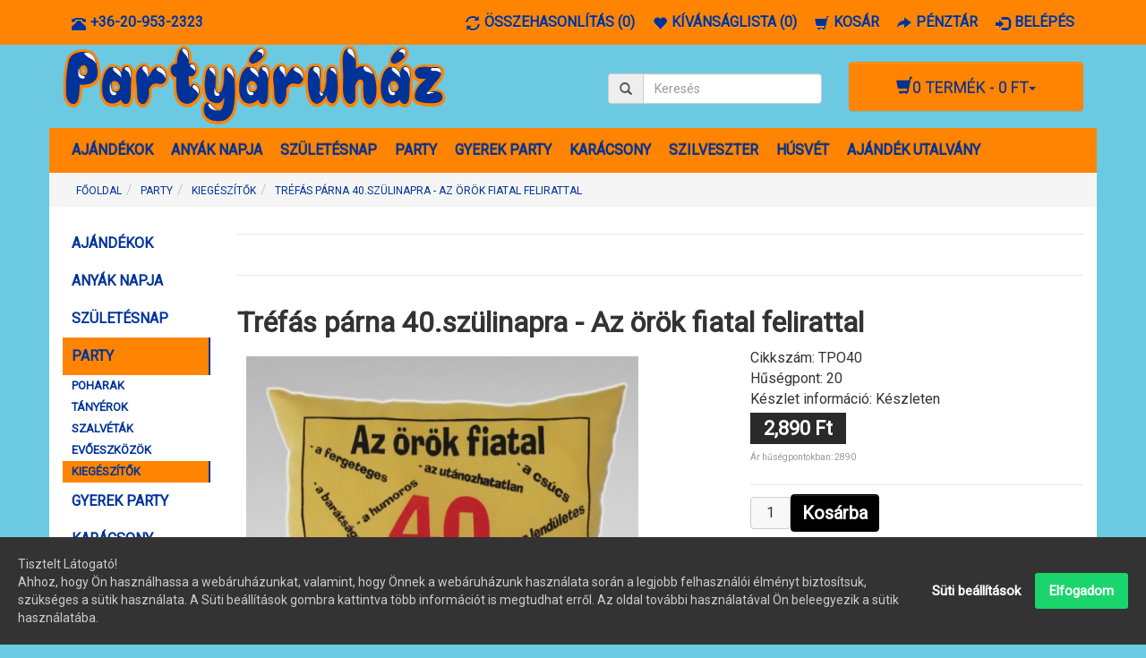

--- FILE ---
content_type: text/html; charset=utf-8
request_url: https://www.partyaruhaz.hu/party/kiegeszitok-party/Parna-orok-fiatal-40
body_size: 8400
content:
<!DOCTYPE html><html class="not-ie no-js" lang="hu" dir="ltr"><head><meta charset="UTF-8"><meta name="viewport" content="width=device-width, initial-scale=1.0"><title>Tréfás párna 40.szülinapra - Az örök fiatal felirattal</title><base href="https://www.partyaruhaz.hu/" ><link rel="schema.DC" href="http://purl.org/dc/elements.1.1/" /><link rel="schema.DCTERMS" href="http://purl.org/dc/terms/" /><meta name="DC.language" content="hu" ><meta name="DC.identifier" scheme="URL" content="https://www.partyaruhaz.hu/" /><meta name="DC.format" scheme="IMT" content="text/html" /><meta name="DC.title" content="Tréfás párna 40.szülinapra - Az örök fiatal felirattal" /><meta name="DC.type" content="webáruház" /><meta name="description" content="Szülinapi ajándék 40.születésnapra. Tréfás párna 40.szülinapra - Az örök fiatal felirattal. Kiváló vicces ajándéktárgy 40-es ismerősöd születésnapjára." /><meta name="DC.description" content="Szülinapi ajándék 40.születésnapra. Tréfás párna 40.szülinapra - Az örök fiatal felirattal. Kiváló vicces ajándéktárgy 40-es ismerősöd születésnapjára." /><meta name="keywords" content="Vicces ajándék, party ajándék, ajándék barátoknak, ajándék kollégáknak, vicces párna, párna, ajándék, szülinapi párna, születésnapi ajándék, boldog szülinapot, 40.szülinapi ajándék, ajándék 40. szülinapra, ajándék 40.születésnapra" /><meta name="DC.subject" content="Vicces ajándék, party ajándék, ajándék barátoknak, ajándék kollégáknak, vicces párna, párna, ajándék, szülinapi párna, születésnapi ajándék, boldog szülinapot, 40.szülinapi ajándék, ajándék 40. szülinapra, ajándék 40.születésnapra" /><meta name="author" content="Partyáruház"><meta name="DC.creator" content="Partyáruház" /><meta name="DC.publisher" content="Partyáruház" /><link href="https://www.partyaruhaz.hu/image/data/cart.png" rel="icon" /><link rel="shortcut icon" href="https://www.partyaruhaz.hu/image/data/cart.png"><link rel="apple-touch-icon" href="https://www.partyaruhaz.hu/image/data/cart.png"><link href="https://www.partyaruhaz.hu/Parna-orok-fiatal-40" rel="canonical" /><link rel="stylesheet" type="text/css" href="catalog/view/theme/oc-bootstrap-pro/bootstrap/css/bootstrap.css" media="screen, projection" /><link rel="stylesheet" type="text/css" href="catalog/view/theme/oc-bootstrap-pro/stylesheet/stylesheet.css" media="screen, projection" /><link rel="stylesheet" type="text/css" href="catalog/view/javascript/jquery/colorbox/colorbox.css" media="screen" /><link rel="stylesheet" href="https://fonts.googleapis.com/css?family=Roboto&display=swap" /><script type="text/javascript" src="//ajax.googleapis.com/ajax/libs/jquery/1.11.0/jquery.min.js"></script>
    <script type="text/javascript" src="catalog/view/theme/oc-bootstrap-pro/js/modernizr.js">
		if (!Modernizr.inputtypes['date']) {
			$('input[type=date]').datepicker();   
		}​
	</script>
    		<script type="text/javascript" src="catalog/view/javascript/jquery/tabs.js"></script><script type="text/javascript" src="catalog/view/javascript/jquery/colorbox/jquery.colorbox-min.js"></script><meta property="fb:app_id" content="568443633593734" ><meta name="twitter:card" content="summary" /><meta property="og:title" content="Tréfás párna 40.szülinapra - Az örök fiatal felirattal" ><meta property="og:description" content="Szülinapi ajándék 40.születésnapra. Tréfás párna 40.szülinapra - Az örök fiatal felirattal. Kiváló vicces ajándéktárgy 40-es ismerősöd születésnapjára." ><meta property="og:url" content="https://www.partyaruhaz.hu/Parna-orok-fiatal-40" ><meta property="og:site_name" content="Partyáruház" ><meta property="og:image" content="https://www.partyaruhaz.hu/image/cache/data/40-szulinap/orok-fiatal-parna-40-600x315.jpg" ><meta property="product:price:amount" content="2890.00" ><meta property="product:price:currency" content="HUF" ><meta property="og:type" content="product" ></head><body id="the1path-com"><nav class="topbar navbar navbar-default navbar-fixed-top" role="navigation"><div class="container"><ul id="telefon" class="nav navbar-nav topbar-nav"><li><a href="tel:+36209532323"><span class="glyphicon glyphicon-phone-alt pull-left"></span><span class="hidden-xs hidden-sm pull-right">+36-20-953-2323</span></a></li></ul><ul class="nav navbar-nav topbar-nav"><li><a href="https://www.partyaruhaz.hu/osszehasonlitas" id="compare-total"><span class="glyphicon glyphicon-refresh pull-left"></span><span class="hidden-xs hidden-sm pull-right">Összehasonlítás (0)</span></a></li><li><a href="https://www.partyaruhaz.hu/kivansaglistam" id="wishlist-total"><span class="glyphicon glyphicon-heart pull-left"></span><span class="hidden-xs hidden-sm pull-right">Kívánságlista (0)</span></a></li><li><a href="https://www.partyaruhaz.hu/kosar"><span class="glyphicon glyphicon-shopping-cart pull-left"></span><span class="hidden-xs hidden-sm pull-right">Kosár</span></a></li><li><a href="https://www.partyaruhaz.hu/penztar"><span class="glyphicon glyphicon-share-alt pull-left"></span><span class="hidden-xs hidden-sm pull-right">Pénztár</span></a></li><li><a href="https://www.partyaruhaz.hu/bejelentkezes"><span class="glyphicon glyphicon-log-in pull-left"></span><span class="hidden-xs hidden-sm pull-right">Belépés</span></a></li></ul></div></nav><div class="container"><header id="header" class="row clearfix"><div class="col-xs-12 col-sm-9 col-md-6 col-lg-6"><div id="logo"><a href="https://www.partyaruhaz.hu/"><img src="https://www.partyaruhaz.hu/image/data/partyaruhaz-logo-small.png" title="Partyáruház" alt="Partyáruház" /></a></div></div><div class="col-xs-12 col-sm-3 col-md-2 col-lg-3"><div id="search" class="input-group"><span class="input-group-addon button-search"><span class="glyphicon glyphicon-search"></span></span><input name="search" type="text" class="form-control" placeholder="Keresés" value=""></div></div><div class="col-md-4 col-lg-3"><div id="cart" class="btn-group pull-right"><button type="button" class="btn btn-info dropdown-toggle" data-toggle="dropdown"><h4><span class="glyphicon glyphicon-shopping-cart"></span><span id="cart-total">0 termék - 0 Ft</span><span class="caret"></span></h4></button><ul class="dropdown-menu" role="menu"><li class="empty">
            	Az Ön kosara üres!            </li></ul></div></div></header><nav class="main-navbar navbar navbar-inverse" role="navigation"><div class="navbar-header"><span class="visible-xs navbar-brand" data-toggle="collapse" data-target=".navbar-ex1-collapse">Kategóriák</span><button type="button" class="navbar-toggle" data-toggle="collapse" data-target=".navbar-ex1-collapse"><span class="sr-only">Toggle navigation</span><span class="icon-bar"></span><span class="icon-bar"></span><span class="icon-bar"></span></button></div><div class="collapse navbar-collapse navbar-ex1-collapse"><ul class="nav navbar-nav"><li class="dropdown"><a href="https://www.partyaruhaz.hu/ajandekok">AJÁNDÉKOK</a><div class="dropdown-menu"><ul class="list-unstyled"><li><a href="https://www.partyaruhaz.hu/ajandekok/ajandek-utalvanyok">AJÁNDÉK UTALVÁNYOK</a></li><li><a href="https://www.partyaruhaz.hu/ajandekok/faliora">FALIÓRA</a></li><li><a href="https://www.partyaruhaz.hu/ajandekok/fatabla">FATÁBLA</a></li><li><a href="https://www.partyaruhaz.hu/ajandekok/halosapka">HÁLÓSAPKA</a></li><li><a href="https://www.partyaruhaz.hu/ajandekok/horgasz-ajandekok">HORGÁSZ</a></li><li><a href="https://www.partyaruhaz.hu/ajandekok/koteny">KÖTÉNY</a></li><li><a href="https://www.partyaruhaz.hu/ajandekok/labtorlo">LÁBTÖRLŐ</a></li><li><a href="https://www.partyaruhaz.hu/ajandekok/leanybucsu">LEÁNYBÚCSÚ</a></li><li><a href="https://www.partyaruhaz.hu/ajandekok/legenybucsu">LEGÉNYBÚCSÚ</a></li><li><a href="https://www.partyaruhaz.hu/ajandekok/parna">PÁRNA</a></li><li><a href="https://www.partyaruhaz.hu/ajandekok/partedli">PARTEDLI</a></li><li><a href="https://www.partyaruhaz.hu/ajandekok/pohar">POHÁR</a></li></ul></div></li><li><a href="https://www.partyaruhaz.hu/anyak-napja">ANYÁK NAPJA</a></li><li class="dropdown"><a href="https://www.partyaruhaz.hu/szuletesnap-ajandekok">SZÜLETÉSNAP</a><div class="dropdown-menu"><ul class="list-unstyled"><li><a href="https://www.partyaruhaz.hu/szuletesnap-ajandekok/18-szuletesnap">18. SZÜLINAP</a></li><li><a href="https://www.partyaruhaz.hu/szuletesnap-ajandekok/20-szuletesnap">20. SZÜLINAP</a></li><li><a href="https://www.partyaruhaz.hu/szuletesnap-ajandekok/25-szulinap">25. SZÜLINAP</a></li><li><a href="https://www.partyaruhaz.hu/szuletesnap-ajandekok/30-szuletesnap">30. SZÜLINAP</a></li><li><a href="https://www.partyaruhaz.hu/szuletesnap-ajandekok/35-szulinap">35. SZÜLINAP</a></li><li><a href="https://www.partyaruhaz.hu/szuletesnap-ajandekok/40-szuletesnap">40. SZÜLINAP</a></li><li><a href="https://www.partyaruhaz.hu/szuletesnap-ajandekok/45-szulinap">45. SZÜLINAP</a></li><li><a href="https://www.partyaruhaz.hu/szuletesnap-ajandekok/50-szuletesnap">50. SZÜLINAP</a></li><li><a href="https://www.partyaruhaz.hu/szuletesnap-ajandekok/55-szulinap">55. SZÜLINAP</a></li><li><a href="https://www.partyaruhaz.hu/szuletesnap-ajandekok/60-szuletesnap">60. SZÜLINAP</a></li><li><a href="https://www.partyaruhaz.hu/szuletesnap-ajandekok/65-szulinap">65. SZÜLINAP</a></li><li><a href="https://www.partyaruhaz.hu/szuletesnap-ajandekok/70-szuletesnap">70. SZÜLINAP</a></li><li><a href="https://www.partyaruhaz.hu/szuletesnap-ajandekok/80-szulinap">80. SZÜLINAP</a></li><li><a href="https://www.partyaruhaz.hu/szuletesnap-ajandekok/szuletesnap-poharak">POHARAK</a></li><li><a href="https://www.partyaruhaz.hu/szuletesnap-ajandekok/tanyerok-szuletesnap">TÁNYÉROK</a></li><li><a href="https://www.partyaruhaz.hu/szuletesnap-ajandekok/szuletesnapi-ajandekok">AJÁNDÉKOK</a></li><li><a href="https://www.partyaruhaz.hu/szuletesnap-ajandekok/szalvetak-szuletesnap">SZALVÉTÁK</a></li><li><a href="https://www.partyaruhaz.hu/szuletesnap-ajandekok/evoeszkozok">EVŐESZKÖZÖK</a></li><li><a href="https://www.partyaruhaz.hu/szuletesnap-ajandekok/kiegeszitok-szuletesnap">KIEGÉSZÍTŐK</a></li></ul></div></li><li class="dropdown"><a href="https://www.partyaruhaz.hu/party">PARTY</a><div class="dropdown-menu"><ul class="list-unstyled"><li><a href="https://www.partyaruhaz.hu/party/poharak-party">POHARAK</a></li><li><a href="https://www.partyaruhaz.hu/party/tanyerok-party">TÁNYÉROK</a></li><li><a href="https://www.partyaruhaz.hu/party/szalvetak-party">SZALVÉTÁK</a></li><li><a href="https://www.partyaruhaz.hu/party/evoeszkozok-party">EVŐESZKÖZÖK</a></li><li><a href="https://www.partyaruhaz.hu/party/kiegeszitok-party">KIEGÉSZÍTŐK</a></li></ul></div></li><li class="dropdown"><a href="https://www.partyaruhaz.hu/gyerek-party">GYEREK PARTY</a><div class="dropdown-menu"><ul class="list-unstyled"><li><a href="https://www.partyaruhaz.hu/gyerek-party/poharak-gyerek-party">POHARAK</a></li><li><a href="https://www.partyaruhaz.hu/gyerek-party/tanyerok-gyerek-party">TÁNYÉROK</a></li><li><a href="https://www.partyaruhaz.hu/gyerek-party/szalvetak-gyerek-party">SZALVÉTÁK</a></li><li><a href="https://www.partyaruhaz.hu/gyerek-party/evoeszkozok-gyerek-party">EVŐESZKÖZÖK</a></li><li><a href="https://www.partyaruhaz.hu/gyerek-party/kiegeszitok-gyerek-party">KIEGÉSZÍTŐK</a></li><li><a href="https://www.partyaruhaz.hu/gyerek-party/csomag-gyerek-party">PARTY CSOMAG</a></li></ul></div></li><li class="dropdown"><a href="https://www.partyaruhaz.hu/karacsony">KARÁCSONY</a><div class="dropdown-menu"><ul class="list-unstyled"><li><a href="https://www.partyaruhaz.hu/karacsony/tanyerok-karacsony">TÁNYÉROK</a></li><li><a href="https://www.partyaruhaz.hu/karacsony/szalvetak-karacsony">SZALVÉTÁK</a></li><li><a href="https://www.partyaruhaz.hu/karacsony/evoeszkozok-karacsony">EVŐESZKÖZÖK</a></li><li><a href="https://www.partyaruhaz.hu/karacsony/ajandekok-karacsony">AJÁNDÉKOK</a></li><li><a href="https://www.partyaruhaz.hu/karacsony/kiegeszitok-karacsony">KIEGÉSZÍTŐK</a></li><li><a href="https://www.partyaruhaz.hu/karacsony/karacsonyi-csomagok">KARÁCSONYI SZETT</a></li></ul></div></li><li class="dropdown"><a href="https://www.partyaruhaz.hu/szilveszter">SZILVESZTER</a><div class="dropdown-menu"><ul class="list-unstyled"><li><a href="https://www.partyaruhaz.hu/szilveszter/tanyerok-szilveszter">TÁNYÉROK</a></li><li><a href="https://www.partyaruhaz.hu/szilveszter/szalvetak-szilveszter">SZALVÉTÁK</a></li><li><a href="https://www.partyaruhaz.hu/szilveszter/evoeszkozok-szilveszter">EVŐESZKÖZÖK</a></li><li><a href="https://www.partyaruhaz.hu/szilveszter/kiegeszitok-szilveszter">KIEGÉSZÍTŐK</a></li><li><a href="https://www.partyaruhaz.hu/szilveszter/szilveszteri-szett">SZILVESZTERI SZETT</a></li></ul></div></li><li class="dropdown"><a href="https://www.partyaruhaz.hu/husveti-dekoracio">HÚSVÉT</a><div class="dropdown-menu"><ul class="list-unstyled"><li><a href="https://www.partyaruhaz.hu/husveti-dekoracio/husveti-szalvetak">SZALVÉTÁK</a></li><li><a href="https://www.partyaruhaz.hu/husveti-dekoracio/husveti-tanyerok">TÁNYÉROK</a></li></ul></div></li><li><a href="https://www.partyaruhaz.hu/ajandek-utalvany">AJÁNDÉK UTALVÁNY</a></li></ul></div></nav><div id="notification"></div><div class="row"><div class="col-md-12"><ol class="breadcrumb hidden-xs" itemscope itemtype="http://schema.org/BreadcrumbList"><li><a href="https://www.partyaruhaz.hu/">Főoldal</a></li><li itemprop="itemListElement" itemscope itemtype="http://schema.org/ListItem"><a href="https://www.partyaruhaz.hu/party" itemprop="item"><span itemprop="name">PARTY</span></a><meta itemprop="position" content="1" /></li><li itemprop="itemListElement" itemscope itemtype="http://schema.org/ListItem"><a href="https://www.partyaruhaz.hu/party/kiegeszitok-party" itemprop="item"><span itemprop="name">KIEGÉSZÍTŐK</span></a><meta itemprop="position" content="2" /></li><li itemprop="itemListElement" itemscope itemtype="http://schema.org/ListItem"><a href="https://www.partyaruhaz.hu/party/kiegeszitok-party/Parna-orok-fiatal-40" itemprop="item"><span itemprop="name">Tréfás párna 40.szülinapra - Az örök fiatal felirattal</span></a><meta itemprop="position" content="3" /></li></ol></div><aside id="column-left" class="col-md-2"><div class="row"><div class="col-md-12 box visible-md visible-lg cat-menu"><ul class="nav"><li><a href="https://www.partyaruhaz.hu/ajandekok">AJÁNDÉKOK</a><ul class="nav"><li><a href="https://www.partyaruhaz.hu/ajandekok/ajandek-utalvanyok">AJÁNDÉK UTALVÁNYOK</a></li><li><a href="https://www.partyaruhaz.hu/ajandekok/faliora">FALIÓRA</a></li><li><a href="https://www.partyaruhaz.hu/ajandekok/fatabla">FATÁBLA</a></li><li><a href="https://www.partyaruhaz.hu/ajandekok/halosapka">HÁLÓSAPKA</a></li><li><a href="https://www.partyaruhaz.hu/ajandekok/horgasz-ajandekok">HORGÁSZ</a></li><li><a href="https://www.partyaruhaz.hu/ajandekok/koteny">KÖTÉNY</a></li><li><a href="https://www.partyaruhaz.hu/ajandekok/labtorlo">LÁBTÖRLŐ</a></li><li><a href="https://www.partyaruhaz.hu/ajandekok/leanybucsu">LEÁNYBÚCSÚ</a></li><li><a href="https://www.partyaruhaz.hu/ajandekok/legenybucsu">LEGÉNYBÚCSÚ</a></li><li><a href="https://www.partyaruhaz.hu/ajandekok/parna">PÁRNA</a></li><li><a href="https://www.partyaruhaz.hu/ajandekok/partedli">PARTEDLI</a></li><li><a href="https://www.partyaruhaz.hu/ajandekok/pohar">POHÁR</a></li></ul></li><li><a href="https://www.partyaruhaz.hu/anyak-napja">ANYÁK NAPJA</a></li><li><a href="https://www.partyaruhaz.hu/szuletesnap-ajandekok">SZÜLETÉSNAP</a><ul class="nav"><li><a href="https://www.partyaruhaz.hu/szuletesnap-ajandekok/18-szuletesnap">18. SZÜLINAP</a></li><li><a href="https://www.partyaruhaz.hu/szuletesnap-ajandekok/20-szuletesnap">20. SZÜLINAP</a></li><li><a href="https://www.partyaruhaz.hu/szuletesnap-ajandekok/25-szulinap">25. SZÜLINAP</a></li><li><a href="https://www.partyaruhaz.hu/szuletesnap-ajandekok/30-szuletesnap">30. SZÜLINAP</a></li><li><a href="https://www.partyaruhaz.hu/szuletesnap-ajandekok/35-szulinap">35. SZÜLINAP</a></li><li><a href="https://www.partyaruhaz.hu/szuletesnap-ajandekok/40-szuletesnap">40. SZÜLINAP</a></li><li><a href="https://www.partyaruhaz.hu/szuletesnap-ajandekok/45-szulinap">45. SZÜLINAP</a></li><li><a href="https://www.partyaruhaz.hu/szuletesnap-ajandekok/50-szuletesnap">50. SZÜLINAP</a></li><li><a href="https://www.partyaruhaz.hu/szuletesnap-ajandekok/55-szulinap">55. SZÜLINAP</a></li><li><a href="https://www.partyaruhaz.hu/szuletesnap-ajandekok/60-szuletesnap">60. SZÜLINAP</a></li><li><a href="https://www.partyaruhaz.hu/szuletesnap-ajandekok/65-szulinap">65. SZÜLINAP</a></li><li><a href="https://www.partyaruhaz.hu/szuletesnap-ajandekok/70-szuletesnap">70. SZÜLINAP</a></li><li><a href="https://www.partyaruhaz.hu/szuletesnap-ajandekok/80-szulinap">80. SZÜLINAP</a></li><li><a href="https://www.partyaruhaz.hu/szuletesnap-ajandekok/szuletesnap-poharak">POHARAK</a></li><li><a href="https://www.partyaruhaz.hu/szuletesnap-ajandekok/tanyerok-szuletesnap">TÁNYÉROK</a></li><li><a href="https://www.partyaruhaz.hu/szuletesnap-ajandekok/szuletesnapi-ajandekok">AJÁNDÉKOK</a></li><li><a href="https://www.partyaruhaz.hu/szuletesnap-ajandekok/szalvetak-szuletesnap">SZALVÉTÁK</a></li><li><a href="https://www.partyaruhaz.hu/szuletesnap-ajandekok/evoeszkozok">EVŐESZKÖZÖK</a></li><li><a href="https://www.partyaruhaz.hu/szuletesnap-ajandekok/kiegeszitok-szuletesnap">KIEGÉSZÍTŐK</a></li></ul></li><li class="active"><a href="https://www.partyaruhaz.hu/party">PARTY</a><ul class="nav"><li><a href="https://www.partyaruhaz.hu/party/poharak-party">POHARAK</a></li><li><a href="https://www.partyaruhaz.hu/party/tanyerok-party">TÁNYÉROK</a></li><li><a href="https://www.partyaruhaz.hu/party/szalvetak-party">SZALVÉTÁK</a></li><li><a href="https://www.partyaruhaz.hu/party/evoeszkozok-party">EVŐESZKÖZÖK</a></li><li class="active"><a href="https://www.partyaruhaz.hu/party/kiegeszitok-party">KIEGÉSZÍTŐK</a></li></ul></li><li><a href="https://www.partyaruhaz.hu/gyerek-party">GYEREK PARTY</a><ul class="nav"><li><a href="https://www.partyaruhaz.hu/gyerek-party/poharak-gyerek-party">POHARAK</a></li><li><a href="https://www.partyaruhaz.hu/gyerek-party/tanyerok-gyerek-party">TÁNYÉROK</a></li><li><a href="https://www.partyaruhaz.hu/gyerek-party/szalvetak-gyerek-party">SZALVÉTÁK</a></li><li><a href="https://www.partyaruhaz.hu/gyerek-party/evoeszkozok-gyerek-party">EVŐESZKÖZÖK</a></li><li><a href="https://www.partyaruhaz.hu/gyerek-party/kiegeszitok-gyerek-party">KIEGÉSZÍTŐK</a></li><li><a href="https://www.partyaruhaz.hu/gyerek-party/csomag-gyerek-party">PARTY CSOMAG</a></li></ul></li><li><a href="https://www.partyaruhaz.hu/karacsony">KARÁCSONY</a><ul class="nav"><li><a href="https://www.partyaruhaz.hu/karacsony/tanyerok-karacsony">TÁNYÉROK</a></li><li><a href="https://www.partyaruhaz.hu/karacsony/szalvetak-karacsony">SZALVÉTÁK</a></li><li><a href="https://www.partyaruhaz.hu/karacsony/evoeszkozok-karacsony">EVŐESZKÖZÖK</a></li><li><a href="https://www.partyaruhaz.hu/karacsony/ajandekok-karacsony">AJÁNDÉKOK</a></li><li><a href="https://www.partyaruhaz.hu/karacsony/kiegeszitok-karacsony">KIEGÉSZÍTŐK</a></li><li><a href="https://www.partyaruhaz.hu/karacsony/karacsonyi-csomagok">KARÁCSONYI SZETT</a></li></ul></li><li><a href="https://www.partyaruhaz.hu/szilveszter">SZILVESZTER</a><ul class="nav"><li><a href="https://www.partyaruhaz.hu/szilveszter/tanyerok-szilveszter">TÁNYÉROK</a></li><li><a href="https://www.partyaruhaz.hu/szilveszter/szalvetak-szilveszter">SZALVÉTÁK</a></li><li><a href="https://www.partyaruhaz.hu/szilveszter/evoeszkozok-szilveszter">EVŐESZKÖZÖK</a></li><li><a href="https://www.partyaruhaz.hu/szilveszter/kiegeszitok-szilveszter">KIEGÉSZÍTŐK</a></li><li><a href="https://www.partyaruhaz.hu/szilveszter/szilveszteri-szett">SZILVESZTERI SZETT</a></li></ul></li><li><a href="https://www.partyaruhaz.hu/husveti-dekoracio">HÚSVÉT</a><ul class="nav"><li><a href="https://www.partyaruhaz.hu/husveti-dekoracio/husveti-szalvetak">SZALVÉTÁK</a></li><li><a href="https://www.partyaruhaz.hu/husveti-dekoracio/husveti-tanyerok">TÁNYÉROK</a></li></ul></li><li><a href="https://www.partyaruhaz.hu/ajandek-utalvany">AJÁNDÉK UTALVÁNY</a></li></ul></div></div></aside><div id="content" class="col-md-8" itemscope itemtype="http://schema.org/Product"><div class="row"><div class="informaciovasarloknak"><div class="informacioszoveg"></div></div></div><div class="row"><div class="informaciovasarloknak"><div class="informacioszoveg"></div></div></div><h1 itemprop="name">Tréfás párna 40.szülinapra - Az örök fiatal felirattal</h1><div class="row product-info"><div class="col-xs-12 col-sm-6 col-md-6"><div class="image"><a href="https://www.partyaruhaz.hu/image/cache/data/40-szulinap/orok-fiatal-parna-40-600x600.jpg" title="Tréfás párna 40.szülinapra - Az örök fiatal felirattal" class="colorbox"><img itemprop="image" 
				src="https://www.partyaruhaz.hu/image/cache/data/40-szulinap/orok-fiatal-parna-40-500x500.jpg" loading="lazy"
			 alt="Tréfás párna 40.szülinapra - Az örök fiatal felirattal" id="image" /></a></div></div><div class="col-xs-12 col-sm-6 col-md-6 termekadatok"><div class="description"><ul class="list-unstyled"><li style="display: none;">Kategóriák :  
									<a href="https://www.partyaruhaz.hu/party/kiegeszitok-party"><span itemprop="category">KIEGÉSZÍTŐK</span></a>
					,&nbsp;														<a href="https://www.partyaruhaz.hu/szuletesnap-ajandekok/kiegeszitok-szuletesnap"><span itemprop="category">KIEGÉSZÍTŐK</span></a>
					,&nbsp;														<a href="https://www.partyaruhaz.hu/Kiegeszitok_o"><span itemprop="category">KIEGÉSZÍTŐK</span></a>
					,&nbsp;														<a href="https://www.partyaruhaz.hu/szuletesnap-ajandekok/szuletesnapi-ajandekok"><span itemprop="category">AJÁNDÉKOK</span></a>
					,&nbsp;														<a href="https://www.partyaruhaz.hu/szuletesnap-ajandekok/40-szuletesnap"><span itemprop="category">40. SZÜLINAP</span></a>
					,&nbsp;														<a href="https://www.partyaruhaz.hu/ajandekok/parna"><span itemprop="category">PÁRNA</span></a></li><li>Cikkszám: <span itemprop="mpn">TPO40</span></li><li style="display: none;">SKU kód: <span itemprop="sku">100293</span></li><li>Hűségpont: 20</li><li>Készlet információ: Készleten</li></ul><span style="display: none;" itemprop="brand" itemscope itemtype="http://schema.org/Brand"><span itemprop="name">Ismeretlen</span></a></span><div class="price" itemprop="offers" itemscope itemtype="http://schema.org/Offer"><span style="display: none;" itemprop="url">https://www.partyaruhaz.hu/party/kiegeszitok-party/Parna-orok-fiatal-40</span><span style="display: none;" itemprop="priceCurrency" content="HUF">Ft</span><span class="price-new">2,890 Ft</span><span style="display: none;" itemprop="price">2890</span><link itemprop="availability" href="http://schema.org/InStock" /><br /><span style="display: none;" itemprop="priceValidUntil">2026-02-17</span><span class="reward"><small>Ár hűségpontokban: 2890</small></span><br /></div></div><div class="cart"><div><input class="input-quantity" type="text" name="quantity" size="2" value="1" /><input type="hidden" name="product_id" size="2" value="552" /><a id="button-cart" class="btn btn-info">Kosárba</a><!--<div class="btn-group"><a class="btn btn-default tooltip-item" data-toggle="tooltip" title="Kívánságlistára" onclick="addToWishList('552');"><span class="glyphicon glyphicon-heart"></span></a><a class="btn btn-default tooltip-item" data-toggle="tooltip" title="Összehasonlítás" onclick="addToCompare('552');"><span class="glyphicon glyphicon-refresh"></span></a></div>--></div></div><div></div><div class="review"><div><img src="catalog/view/theme/oc-bootstrap-pro/image/stars-0.png" alt="0 vélemény" /><a class="review-link" onclick="$('a[href=\'#tab-review\']').trigger('click');">0 vélemény</a></div><div class="share"><div class="addthis_toolbox addthis_default_style addthis_32x32_style"><a class="addthis_button_facebook"></a><a class="addthis_button_messenger"></a><a class="addthis_button_twitter"></a><a class="addthis_button_viber"></a><a class="addthis_button_whatsapp"></a><a class="addthis_button_pinterest_share"></a></div><script type="text/javascript" src="catalog/view/javascript/loadJS.js"></script>
                            <script type="text/javascript">var addthis_config = {"data_track_addressbar":false};</script>
							
							<script type="text/javascript">
								document.addEventListener('gdprCookiesEnabled', function (e) {
									if(e.detail.performance) {
										console.log('performance cookies are enabled');
										//AddThis
										loadJS('//s7.addthis.com/js/300/addthis_widget.js');
									}
								});
							</script>
							
                             
                        </div></div></div></div><ul id="tabs" class="nav nav-tabs"><li class="active"><a data-toggle="tab" href="#tab-description">Leírás</a></li><li><a data-toggle="tab" href="#tab-review">Vélemények (0)</a></li></ul><div class="tab-content"><div id="tab-description" class="tab-pane active" itemprop="description"><div class="tab-page" style="display:block">Tréfás párna 40.szülinapra - Az örök fiatal felirattal. Kiváló vicces ajándéktárgy 40-es ismerősöd szülinapjára.</div><div class="tab-page" style="display:block">&nbsp;</div><ul><li>Szín: sárga</li><li>Mérete: 29 x 26cm</li><li>Töltelék: habszivacs, vatelin</li></ul><p>&nbsp;</p><ul><li class="tab-page" style="display: block;">&nbsp;</li></ul><p class="tab-page" style="display:block">&nbsp;</p><p>&nbsp;</p></div><div id="tab-review" class="tab-pane"><div id="review" class="clearfix"></div><h2 id="review-title">Írjon vélemény</h2><form role="form"><div class="form-group"><label for="name">Az Ön neve:</label><input class="form-control" type="text" name="name" value="" /></div><div class="form-group"><label for="text"><strong>Az Ön véleménye:</strong></label><textarea class="form-control" name="text" rows="8"></textarea><span class="help-block"><span style="color: #FF0000;">Megjegyzés:</span> HTML kódok nem engedélyezettek!</span></div><div class="form-group"><label for="rating"><strong>Értékelés:</strong></label><span>Rossz</span>
                            &nbsp;
                            <input type="radio" name="rating" value="1" />
                            &nbsp;
                            <input type="radio" name="rating" value="2" />
                            &nbsp;
                            <input type="radio" name="rating" value="3" />
                            &nbsp;
                            <input type="radio" name="rating" value="4" />
                            &nbsp;
                            <input type="radio" name="rating" value="5" />
                            &nbsp;
                            <span>Jó</span></div><div class="form-group"><label for="captcha">Írja be az ellenőrző kódot:</label><div class="row"><div class="col-xs-2"><input class="form-control" type="text" name="captcha" value="" /></div></div><br /><img src="index.php?route=product/product/captcha" alt="" id="captcha" /></div></form><div class="pull-right"><a id="button-review" class="btn btn-info">Tovább</a></div></div></div><div class="row"><div class="product-grid clearfix"><h3 class="col-md-12">Kapcsolódó termékek</h3><article class="col-xs-12 col-sm-6 col-md-3"><div class="product-inner"><div class="image"><a href="https://www.partyaruhaz.hu/boldog-szulinapot-banner"><img 
				src="https://www.partyaruhaz.hu/image/cache/data/Kiegeszitok/boldog-szulinapot-banner-500x500.jpg" loading="lazy"
			 title="Kattintson ide, hogy többet tudjon meg Boldog Szülinapot banner termékünkről!" alt="Boldog Szülinapot banner" /></a></div><div class="name"><a href="https://www.partyaruhaz.hu/boldog-szulinapot-banner">Boldog Szülinapot banner</a></div><div class="price">
                                                                            2,690 Ft                                                                    </div><div class="rating"></div><div class="clearfix"><a class="btn btn-default tooltip-item" title="Kosárba" data-toggle="tooltip" onclick="addToCart('427');"><span class="glyphicon glyphicon-shopping-cart"></span></a><a class="btn btn-default tooltip-item" title="Kívánságlistára" data-toggle="tooltip" onclick="addToWishList('427');"><span class="glyphicon glyphicon-heart"></span></a><a class="btn btn-default tooltip-item" title="Összehasonlítás" data-toggle="tooltip" onclick="addToCompare('427');"><span class="glyphicon glyphicon-refresh"></span></a></div></div></article><article class="col-xs-12 col-sm-6 col-md-3"><div class="product-inner"><div class="image"><a href="https://www.partyaruhaz.hu/Partedli-40-es"><img 
				src="https://www.partyaruhaz.hu/image/cache/data/40-szulinap/partedli-40-es-500x500.jpg" loading="lazy"
			 title="Kattintson ide, hogy többet tudjon meg Tréfás partedli - Így néz ki egy legendás 40-es felirattal termékünkről!" alt="Tréfás partedli - Így néz ki egy legendás 40-es felirattal" /></a></div><div class="name"><a href="https://www.partyaruhaz.hu/Partedli-40-es">Tréfás partedli - Így néz ki egy legendás 40-es felirattal</a></div><div class="price">
                                                                            1,890 Ft                                                                    </div><div class="rating"></div><div class="clearfix"><a class="btn btn-default tooltip-item" title="Kosárba" data-toggle="tooltip" onclick="addToCart('499');"><span class="glyphicon glyphicon-shopping-cart"></span></a><a class="btn btn-default tooltip-item" title="Kívánságlistára" data-toggle="tooltip" onclick="addToWishList('499');"><span class="glyphicon glyphicon-heart"></span></a><a class="btn btn-default tooltip-item" title="Összehasonlítás" data-toggle="tooltip" onclick="addToCompare('499');"><span class="glyphicon glyphicon-refresh"></span></a></div></div></article><article class="col-xs-12 col-sm-6 col-md-3"><div class="product-inner"><div class="image"><a href="https://www.partyaruhaz.hu/Soros-korso-csengovel-40"><img 
				src="https://www.partyaruhaz.hu/image/cache/data/40-szulinap/soroskorso-csengovel-40-500x500.jpg" loading="lazy"
			 title="Kattintson ide, hogy többet tudjon meg Söröskorsó csengővel 40.szülinapra termékünkről!" alt="Söröskorsó csengővel 40.szülinapra" /></a></div><div class="name"><a href="https://www.partyaruhaz.hu/Soros-korso-csengovel-40">Söröskorsó csengővel 40.szülinapra</a></div><div class="price">
                                                                            4,590 Ft                                                                    </div><div class="rating"></div><div class="clearfix"><a class="btn btn-default tooltip-item" title="Kosárba" data-toggle="tooltip" onclick="addToCart('504');"><span class="glyphicon glyphicon-shopping-cart"></span></a><a class="btn btn-default tooltip-item" title="Kívánságlistára" data-toggle="tooltip" onclick="addToWishList('504');"><span class="glyphicon glyphicon-heart"></span></a><a class="btn btn-default tooltip-item" title="Összehasonlítás" data-toggle="tooltip" onclick="addToCompare('504');"><span class="glyphicon glyphicon-refresh"></span></a></div></div></article><article class="col-xs-12 col-sm-6 col-md-3"><div class="product-inner"><div class="image"><a href="https://www.partyaruhaz.hu/Uvegpolo-40"><img 
				src="https://www.partyaruhaz.hu/image/cache/data/40-szulinap/uvegpolo-40-500x500.jpg" loading="lazy"
			 title="Kattintson ide, hogy többet tudjon meg Üvegpóló 40.szülinapra -  Az év szenzációja, hogy megint öregebb lettél egy évvel felirattal termékünkről!" alt="Üvegpóló 40.szülinapra -  Az év szenzációja, hogy megint öregebb lettél egy évvel felirattal" /></a></div><div class="name"><a href="https://www.partyaruhaz.hu/Uvegpolo-40">Üvegpóló 40.szülinapra -  Az év szenzációja, hogy megint öregebb lettél egy évvel felirattal</a></div><div class="price">
                                                                            1,990 Ft                                                                    </div><div class="rating"></div><div class="clearfix"><a class="btn btn-default tooltip-item" title="Kosárba" data-toggle="tooltip" onclick="addToCart('525');"><span class="glyphicon glyphicon-shopping-cart"></span></a><a class="btn btn-default tooltip-item" title="Kívánságlistára" data-toggle="tooltip" onclick="addToWishList('525');"><span class="glyphicon glyphicon-heart"></span></a><a class="btn btn-default tooltip-item" title="Összehasonlítás" data-toggle="tooltip" onclick="addToCompare('525');"><span class="glyphicon glyphicon-refresh"></span></a></div></div></article><article class="col-xs-12 col-sm-6 col-md-3"><div class="product-inner"><div class="image"><a href="https://www.partyaruhaz.hu/Uvegpolo-jol-nezel-ki-40"><img 
				src="https://www.partyaruhaz.hu/image/cache/data/40-szulinap/uvegpolo-jol-nezel-ki-40-500x500.jpg" loading="lazy"
			 title="Kattintson ide, hogy többet tudjon meg Üvegpóló 40.szülinapra -  Betöltötted a 40.évet és még mindig jól nézel ki!! felirattal termékünkről!" alt="Üvegpóló 40.szülinapra -  Betöltötted a 40.évet és még mindig jól nézel ki!! felirattal" /></a></div><div class="name"><a href="https://www.partyaruhaz.hu/Uvegpolo-jol-nezel-ki-40">Üvegpóló 40.szülinapra -  Betöltötted a 40.évet és még mindig jól nézel ki!! felirattal</a></div><div class="price">
                                                                            1,990 Ft                                                                    </div><div class="rating"></div><div class="clearfix"><a class="btn btn-default tooltip-item disablecarticon" title="Jelenleg ez a termék nem helyezhető a kosárba!" data-toggle="tooltip"><span class="glyphicon glyphicon-ban-circle"></span></a><a class="btn btn-default tooltip-item" title="Kívánságlistára" data-toggle="tooltip" onclick="addToWishList('531');"><span class="glyphicon glyphicon-heart"></span></a><a class="btn btn-default tooltip-item" title="Összehasonlítás" data-toggle="tooltip" onclick="addToCompare('531');"><span class="glyphicon glyphicon-refresh"></span></a></div></div></article><article class="col-xs-12 col-sm-6 col-md-3"><div class="product-inner"><div class="image"><a href="https://www.partyaruhaz.hu/Uvegpolo-40-ev-kellett"><img 
				src="https://www.partyaruhaz.hu/image/cache/data/40-szulinap/uvegpolo-40-ev-kellett-500x500.jpg" loading="lazy"
			 title="Kattintson ide, hogy többet tudjon meg Üvegpóló 40.szülinapra - 40 év kellett ahhoz, hogy ilyen jól nézzek ki felirattal termékünkről!" alt="Üvegpóló 40.szülinapra - 40 év kellett ahhoz, hogy ilyen jól nézzek ki felirattal" /></a></div><div class="name"><a href="https://www.partyaruhaz.hu/Uvegpolo-40-ev-kellett">Üvegpóló 40.szülinapra - 40 év kellett ahhoz, hogy ilyen jól nézzek ki felirattal</a></div><div class="price">
                                                                            1,990 Ft                                                                    </div><div class="rating"></div><div class="clearfix"><a class="btn btn-default tooltip-item disablecarticon" title="Jelenleg ez a termék nem helyezhető a kosárba!" data-toggle="tooltip"><span class="glyphicon glyphicon-ban-circle"></span></a><a class="btn btn-default tooltip-item" title="Kívánságlistára" data-toggle="tooltip" onclick="addToWishList('537');"><span class="glyphicon glyphicon-heart"></span></a><a class="btn btn-default tooltip-item" title="Összehasonlítás" data-toggle="tooltip" onclick="addToCompare('537');"><span class="glyphicon glyphicon-refresh"></span></a></div></div></article><article class="col-xs-12 col-sm-6 col-md-3"><div class="product-inner"><div class="image"><a href="https://www.partyaruhaz.hu/Uvegpolo-40-orok-fiatal"><img 
				src="https://www.partyaruhaz.hu/image/cache/data/40-szulinap/uvegpolo-40-orok-fiatal-500x500.jpg" loading="lazy"
			 title="Kattintson ide, hogy többet tudjon meg Üvegpóló 40.szülinapra -  Az örök fiatal felirattal termékünkről!" alt="Üvegpóló 40.szülinapra -  Az örök fiatal felirattal" /></a></div><div class="name"><a href="https://www.partyaruhaz.hu/Uvegpolo-40-orok-fiatal">Üvegpóló 40.szülinapra -  Az örök fiatal felirattal</a></div><div class="price">
                                                                            1,990 Ft                                                                    </div><div class="rating"></div><div class="clearfix"><a class="btn btn-default tooltip-item disablecarticon" title="Jelenleg ez a termék nem helyezhető a kosárba!" data-toggle="tooltip"><span class="glyphicon glyphicon-ban-circle"></span></a><a class="btn btn-default tooltip-item" title="Kívánságlistára" data-toggle="tooltip" onclick="addToWishList('541');"><span class="glyphicon glyphicon-heart"></span></a><a class="btn btn-default tooltip-item" title="Összehasonlítás" data-toggle="tooltip" onclick="addToCompare('541');"><span class="glyphicon glyphicon-refresh"></span></a></div></div></article><article class="col-xs-12 col-sm-6 col-md-3"><div class="product-inner"><div class="image"><a href="https://www.partyaruhaz.hu/Uvegpolo-40-gratulalok"><img 
				src="https://www.partyaruhaz.hu/image/cache/data/40-szulinap/uvegpolo-40-gratulalok-500x500.jpg" loading="lazy"
			 title="Kattintson ide, hogy többet tudjon meg Üvegpóló 40.szülinapra - Gratulálok, hogy önerődből lettél 40 éves felirattal termékünkről!" alt="Üvegpóló 40.szülinapra - Gratulálok, hogy önerődből lettél 40 éves felirattal" /></a></div><div class="name"><a href="https://www.partyaruhaz.hu/Uvegpolo-40-gratulalok">Üvegpóló 40.szülinapra - Gratulálok, hogy önerődből lettél 40 éves felirattal</a></div><div class="price">
                                                                            1,990 Ft                                                                    </div><div class="rating"></div><div class="clearfix"><a class="btn btn-default tooltip-item disablecarticon" title="Jelenleg ez a termék nem helyezhető a kosárba!" data-toggle="tooltip"><span class="glyphicon glyphicon-ban-circle"></span></a><a class="btn btn-default tooltip-item" title="Kívánságlistára" data-toggle="tooltip" onclick="addToWishList('546');"><span class="glyphicon glyphicon-heart"></span></a><a class="btn btn-default tooltip-item" title="Összehasonlítás" data-toggle="tooltip" onclick="addToCompare('546');"><span class="glyphicon glyphicon-refresh"></span></a></div></div></article><article class="col-xs-12 col-sm-6 col-md-3"><div class="product-inner"><div class="image"><a href="https://www.partyaruhaz.hu/boldog-szulinapot-faliora-40"><img 
				src="https://www.partyaruhaz.hu/image/cache/data/40-szulinap/boldog-szulinapot-faliora-40-500x500.png" loading="lazy"
			 title="Kattintson ide, hogy többet tudjon meg Boldog szülinapot falióra 40. szülinapra termékünkről!" alt="Boldog szülinapot falióra 40. szülinapra" /></a></div><div class="name"><a href="https://www.partyaruhaz.hu/boldog-szulinapot-faliora-40">Boldog szülinapot falióra 40. szülinapra</a></div><div class="price">
                                                                            4,590 Ft                                                                    </div><div class="rating"></div><div class="clearfix"><a class="btn btn-default tooltip-item" title="Kosárba" data-toggle="tooltip" onclick="addToCart('607');"><span class="glyphicon glyphicon-shopping-cart"></span></a><a class="btn btn-default tooltip-item" title="Kívánságlistára" data-toggle="tooltip" onclick="addToWishList('607');"><span class="glyphicon glyphicon-heart"></span></a><a class="btn btn-default tooltip-item" title="Összehasonlítás" data-toggle="tooltip" onclick="addToCompare('607');"><span class="glyphicon glyphicon-refresh"></span></a></div></div></article><article class="col-xs-12 col-sm-6 col-md-3"><div class="product-inner"><div class="image"><a href="https://www.partyaruhaz.hu/szines-labtorlo-oldtimer-40"><img 
				src="https://www.partyaruhaz.hu/image/cache/data/40-szulinap/szines-labtorlo-oldtimer-40-500x500.jpg" loading="lazy"
			 title="Kattintson ide, hogy többet tudjon meg Színes Oldtimer lábtörlő - 40.születésnapra tréfás felirattal termékünkről!" alt="Színes Oldtimer lábtörlő - 40.születésnapra tréfás felirattal" /></a></div><div class="name"><a href="https://www.partyaruhaz.hu/szines-labtorlo-oldtimer-40">Színes Oldtimer lábtörlő - 40.születésnapra tréfás felirattal</a></div><div class="price">
                                                                            6,590 Ft                                                                    </div><div class="rating"></div><div class="clearfix"><a class="btn btn-default tooltip-item" title="Kosárba" data-toggle="tooltip" onclick="addToCart('618');"><span class="glyphicon glyphicon-shopping-cart"></span></a><a class="btn btn-default tooltip-item" title="Kívánságlistára" data-toggle="tooltip" onclick="addToWishList('618');"><span class="glyphicon glyphicon-heart"></span></a><a class="btn btn-default tooltip-item" title="Összehasonlítás" data-toggle="tooltip" onclick="addToCompare('618');"><span class="glyphicon glyphicon-refresh"></span></a></div></div></article><article class="col-xs-12 col-sm-6 col-md-3"><div class="product-inner"><div class="image"><a href="https://www.partyaruhaz.hu/40-szulinapi-trefas-uv-melleny"><img 
				src="https://www.partyaruhaz.hu/image/cache/data/trefagyar/melleny-40-500x500.jpg" loading="lazy"
			 title="Kattintson ide, hogy többet tudjon meg 40. szülinapi tréfás UV mellény termékünkről!" alt="40. szülinapi tréfás UV mellény" /></a></div><div class="name"><a href="https://www.partyaruhaz.hu/40-szulinapi-trefas-uv-melleny">40. szülinapi tréfás UV mellény</a></div><div class="price">
                                                                            2,990 Ft                                                                    </div><div class="rating"></div><div class="clearfix"><a class="btn btn-default tooltip-item" title="Kosárba" data-toggle="tooltip" onclick="addToCart('943');"><span class="glyphicon glyphicon-shopping-cart"></span></a><a class="btn btn-default tooltip-item" title="Kívánságlistára" data-toggle="tooltip" onclick="addToWishList('943');"><span class="glyphicon glyphicon-heart"></span></a><a class="btn btn-default tooltip-item" title="Összehasonlítás" data-toggle="tooltip" onclick="addToCompare('943');"><span class="glyphicon glyphicon-refresh"></span></a></div></div></article><article class="col-xs-12 col-sm-6 col-md-3"><div class="product-inner"><div class="image"><a href="https://www.partyaruhaz.hu/trefas-halosapka-40-eveseknek"><img 
				src="https://www.partyaruhaz.hu/image/cache/data/40-szulinap/40-trefas-halosapka-500x500.jpg" loading="lazy"
			 title="Kattintson ide, hogy többet tudjon meg Hálósapka 40-eseknek, tréfás hálósapka 40 éveseknek termékünkről!" alt="Hálósapka 40-eseknek, tréfás hálósapka 40 éveseknek" /></a></div><div class="name"><a href="https://www.partyaruhaz.hu/trefas-halosapka-40-eveseknek">Hálósapka 40-eseknek, tréfás hálósapka 40 éveseknek</a></div><div class="price">
                                                                            3,480 Ft                                                                    </div><div class="rating"></div><div class="clearfix"><a class="btn btn-default tooltip-item" title="Kosárba" data-toggle="tooltip" onclick="addToCart('1451');"><span class="glyphicon glyphicon-shopping-cart"></span></a><a class="btn btn-default tooltip-item" title="Kívánságlistára" data-toggle="tooltip" onclick="addToWishList('1451');"><span class="glyphicon glyphicon-heart"></span></a><a class="btn btn-default tooltip-item" title="Összehasonlítás" data-toggle="tooltip" onclick="addToCompare('1451');"><span class="glyphicon glyphicon-refresh"></span></a></div></div></article></div></div><div class="tags"><strong>Címkék:</strong><a href="https://www.partyaruhaz.hu/kereses?tag=kiegészítők">kiegészítők</a></div></div></div><script type="text/javascript"><!--
$(document).ready(function() {
	$('.colorbox').colorbox({
		overlayClose: true,
		opacity: 0.5,
		rel: "colorbox"
	});
});
//--></script><script type="text/javascript"><!--

$('select[name="profile_id"], input[name="quantity"]').change(function(){
    $.ajax({
		url: 'index.php?route=product/product/getRecurringDescription',
		type: 'post',
		data: $('input[name="product_id"], input[name="quantity"], select[name="profile_id"]'),
		dataType: 'json',
        beforeSend: function() {
            $('#profile-description').html('');
        },
		success: function(json) {
			$('.success, .warning, .attention, information, .error').remove();
            
			if (json['success']) {
                $('#profile-description').html(json['success']);
			}	
		}
	});
});
    
$('#button-cart').bind('click', function() {
	$.ajax({
		url: 'index.php?route=checkout/cart/add',
		type: 'post',
		data: $('.product-info input[type=\'text\'], .product-info input[type=\'hidden\'], .product-info input[type=\'radio\']:checked, .product-info input[type=\'checkbox\']:checked, .product-info select, .product-info textarea'),
		dataType: 'json',
		success: function(json) {
			$('.success, .warning, .attention, information, .error').remove();
			
			if (json['error']) {
				if (json['error']['option']) {
					for (i in json['error']['option']) {
						$('#option-' + i).after('<span class="error">' + json['error']['option'][i] + '</span>');
					}
				}
                
                if (json['error']['profile']) {
                    $('select[name="profile_id"]').after('<span class="error">' + json['error']['profile'] + '</span>');
                }
			} 
			
			if (json['success']) {
				$('#notification').html('<div class="alert alert-success">' + json['success'] + '<button type="button" class="close" data-dismiss="alert">&times;</button></div>');
                
                $('.alert').fadeIn('slow');
				
				$('#cart-total').html(json['total']);
                
                $('html, body').animate({ scrollTop: 0 }, 'slow'); 
			}	
		}
	});
});
//--></script><script type="text/javascript"><!--
$( document ).on('click', '#review .pagination a', function() {
	$('#review').fadeOut('slow');
		
	$('#review').load(this.href);
	
	$('#review').fadeIn('slow');
	
	return false;
});         
$('#review').load('index.php?route=product/product/review&product_id=552');

$('#button-review').bind('click', function() {
    $.ajax({
        url: 'index.php?route=product/product/write&product_id=552',
        type: 'post',
        dataType: 'json',
        data: 'name=' + encodeURIComponent($('input[name=\'name\']').val()) + '&text=' + encodeURIComponent($('textarea[name=\'text\']').val()) + '&rating=' + encodeURIComponent($('input[name=\'rating\']:checked').val() ? $('input[name=\'rating\']:checked').val() : '') + '&captcha=' + encodeURIComponent($('input[name=\'captcha\']').val()),
        beforeSend: function() {
            $('.alert-success, .alert-warning').remove();
            $('#button-review').prop('disabled', true);
            $('#review-title').after('<div class="attention"><img src="catalog/view/theme/default/image/loading.gif" alt="" /> Kérem várjon!</div>');
        },
        complete: function() {
            $('#button-review').prop('disabled', false);
            $('.attention').remove();
        },
        success: function(data) {
            if (data['error']) {
                $('#review-title').after('<div class="alert alert-warning">' + data['error'] + '</div>');
            }
            
            if (data['success']) {
                $('#review-title').after('<div class="alert alert-success">' + data['success'] + '</div>');
                                
                $('input[name=\'name\']').val('');
                $('textarea[name=\'text\']').val('');
                $('input[name=\'rating\']:checked').prop('checked', '');
                $('input[name=\'captcha\']').val('');
            }
        }
    });
});
//--></script><script src="catalog/view/javascript/jquery/ui/jquery-ui-1.10.3.custom.min.js"></script><link rel="stylesheet" type="text/css" href="catalog/view/javascript/jquery/ui/themes/base/minified/jquery-ui.min.css" media="screen, projection" /><script type="text/javascript" src="catalog/view/javascript/jquery/ui/jquery-ui-timepicker-addon.js"></script><script type="text/javascript"><!--
$(document).ready(function() {
	$('.date').datepicker({dateFormat: 'yy-mm-dd'});
    $('.datetime').datetimepicker({
        dateFormat: 'yy-mm-dd',
        timeFormat: 'h:m'
    });
    $('.time').timepicker({timeFormat: 'h:m'});
});
//--></script><script src="https://cdn.jsdelivr.net/npm/jsbarcode@3.11.0/dist/JsBarcode.all.min.js"></script>
			<script type="text/javascript">
			$(document).ready(function () {
			JsBarcode(".barcode").init();
			});
			</script>
			
  	</div><footer id="footer"><div class="container"><div class="row"><div class="col-xs-6 col-sm-6 col-md-3"><h3>Információk</h3><ul class="list-unstyled"><li><a href="https://www.partyaruhaz.hu/rolunk">Rólunk</a></li><li><a href="https://www.partyaruhaz.hu/szallitasi-informaciok">Szállítási információk</a></li><li><a href="https://www.partyaruhaz.hu/altalanos-szerzodesi-feltetelek">Általános szerződési feltételek</a></li><li><a href="https://www.partyaruhaz.hu/adatvedelem">Adatvédelem</a></li><li><a href="https://www.partyaruhaz.hu/szavatossag-jotallas">Szavatosság, jótállás</a></li><li><a href="https://www.partyaruhaz.hu/gmail-segitseg">Gmail segítség</a></li><li><a href="https://www.partyaruhaz.hu/partnereink">Partnereink</a></li></ul></div><div class="col-xs-6 col-sm-6 col-md-3"><h3>Vevőszolgálat</h3><ul class="list-unstyled"><li><a href="https://www.partyaruhaz.hu/kapcsolat">Kapcsolat</a></li><li><a href="https://www.partyaruhaz.hu/honlapterkep">Honlaptérkép</a></li></ul></div><div class="clearfix visible-xs visible-sm"></div><div class="col-xs-6 col-sm-6 col-md-3"><h3>Extrák</h3><ul class="list-unstyled"><li><a href="https://www.partyaruhaz.hu/gyartok">Gyártók</a></li><li><a href="https://www.partyaruhaz.hu/index.php?route=account/voucher">Ajándék utalvány</a></li><li><a href="https://www.partyaruhaz.hu/partnerprogram-fiok">Partner program</a></li></ul></div><div class="col-xs-6 col-sm-6 col-md-3"><h3>Fiókom</h3><ul class="list-unstyled"><li><a href="https://www.partyaruhaz.hu/fiokom">Fiókom</a></li><li><a href="https://www.partyaruhaz.hu/rendeleseim">Megrendeléseim</a></li><li><a href="https://www.partyaruhaz.hu/kivansaglistam">Kívánságlista</a></li><li><a href="https://www.partyaruhaz.hu/hirlevel">Hírlevél</a></li></ul></div><div id="cards" class="col-xs-12 col-sm-6 col-md-6"></div><div id="social-links" class="col-xs-12 col-sm-6 col-md-6"><div class="cleared"></div></div><!--<div id="cards" class="col-xs-12 col-sm-6 col-md-6"></div><div id="social-links" class="col-xs-12 col-sm-6 col-md-6"><div class="cleared"></div><div class="pull-right"><a href="https://youtube.com/user/csibikacsa/"><img src="catalog/view/theme/oc-bootstrap-pro/image/utube-icon.png" /></a></div><div class="pull-right"><a href="https://facebook.com/autofelszerelesbolthu-183194255171526"><img src="catalog/view/theme/oc-bootstrap-pro/image/fb-icon.png" /></a></div></div>--><div class="clearfix"></div><div id="powered" class="col-md-12">
                        Partyáruház &copy; 2026. Bestmind 2000 Kft. Minden jog fentartva!                    </div><div id="the1path" class="col-md-12"><a href="https://www.partyaruhaz.hu/">Partyáruház</a></div></div></div></footer><script type="text/javascript" src="catalog/view/javascript/jquery/ui/external/jquery.cookie.js"></script><script type="text/javascript" src="catalog/view/theme/oc-bootstrap-pro/js/common.js"></script><script type="text/javascript" src="catalog/view/theme/oc-bootstrap-pro/js/respond.min.js"></script><script type="text/javascript" src="catalog/view/theme/oc-bootstrap-pro/bootstrap/js/bootstrap.min.js"></script><script type="text/javascript" src="catalog/view/javascript/jquery/colorbox/jquery.colorbox-min.js"></script><script type="text/javascript" src="catalog/view/javascript/gdpr-cookie-notice/script.js"></script>
	
	<script>
		gdprCookieNotice({
			locale: 'hu',
			statement: 'https://www.partyaruhaz.hu/adatvedelem',
			performance: ['JSESSIONID', '__atuvc', '__atuvs'],
			analytics: ['_gat', '_ga', '_gid'],
			marketing: ['SSID']
		});
	</script>
	
	
	<script type="text/javascript">
		document.addEventListener('gdprCookiesEnabled', function (e) {
			if(e.detail.performance) {
				console.log('performance cookies are enabled');
				//Chat, etc.
			}
			if(e.detail.analytics) {
				//Google Analytics, etc.
				console.log('analytics cookies are enabled');
				initialiseGoogleAnalytics();
			}
			if(e.detail.marketing) {
				console.log('marketing cookies are enabled');
				//FB Pixel, Twitter, etc.
			}
		});
	</script>
	
	<script type="application/ld+json">
		{
		  "@context": "http://schema.org",
		  "@type": "Store",
		  "image": "https://autofelszerelesbolt.hu/image/data/logo.jpg",
		  "name": "Partyatuhaz.hu - BESTMIND 2000 KFT",
		  "description": "Szalvéták, papírtányérok, poharak, evőeszközök, papírtálak széles választékát kínáljuk minden kategóriában, legyen az Születésnap, Karácsony, Szilveszter, Húsvét, vagy kerti parti. Nálunk mindent megtalál vidám színekben, hangulatban egy tökéletes partihoz. Választékunkat folyamatosan bővítjük, hogy vásárlóink minden igényét kielégítsük.",
		  "openingHours": "H-P 10:00-17:00",
		  "telephone": "+36209532323",
		  "address":
		  {
		  "@type": "PostalAddress",
		  "postalCode": "8314",
		  "streetAddress": "Berzsenyi Dániel utca 34.",
		  "addressLocality": "Vonyarcvashegy",
		  "addressCountry": "Magyarország"
		  },
		  "priceRange": "100 Ft - 500000 Ft"
		}
	</script>
	<link rel="stylesheet" type="text/css" href="catalog/view/javascript/gdpr-cookie-notice/style.css" /><link rel="stylesheet" type="text/css" href="catalog/view/javascript/jquery/colorbox/colorbox.css" media="screen, projection" /><link rel="stylesheet" type="text/css" href="catalog/view/theme/oc-bootstrap-pro/stylesheet/disableadtocart.css" media="screen, projection" /></body></html>

--- FILE ---
content_type: text/css
request_url: https://www.partyaruhaz.hu/catalog/view/theme/oc-bootstrap-pro/stylesheet/stylesheet.css
body_size: 4577
content:
body,p{font-family:Roboto;font-size:16px}body{background-color:#6BCAE2;padding-bottom:224px}h1{font-family:Roboto;font-size:32px}small,.product-compare,.dropd,.product-filter .display li,.product-list .price-tax,.product-info .price-tax,.product-info .price .reward,span.error,#copy,.breadcrumb a,.pagination .results,.help{font-family:Roboto;font-size:12px}.main-navbar{background:#FE8402;border-color:#FE8402}.main-navbar .nav>li>a{color:#039}.main-navbar .nav>li>a:hover{color:##f5e343}.main-navbar .navbar-nav>.dropdown:active>a,.main-navbar .navbar-nav>.dropdown:hover>a,.main-navbar .navbar-nav>.dropdown:focus>a{color:#FFF}.see-all:hover{background:#000}#button-cart{background:#000;font-weight:700;font-size:20px}#cart .btn{color:#039;background:#FE8402}#cart .btn:hover{color:#f5e343}#cart .btn-info{border-color:#FE8402;text-transform:uppercase}.navbar-inverse .navbar-brand{color:#fff}.btn-info:hover{color:#fff;background-color:#ab2a2b;border-color:#ab2a2b}.btn-info{color:#fff;background-color:#000;border-color:#000}#button-cart:hover{background:#ab2a2b;border-color:#ab2a2b}.btn-danger{color:#fff;background-color:#ab2a2b;border-color:#ab2a2b}.btn-danger:hover{color:#fff;background-color:#000;border-color:#000}.product-grid .price{font-size:22px}#header{background-color:#6BCAE2}.navbar .dropdown-menu li a:hover{color:#039;background-color:#FE8402}.navbar-static-top,.navbar-fixed-top,.navbar-fixed-bottom{background-color:#FE8402;border-color:#FE8402}.navbar-default .navbar-nav>li>a{color:#039}.navbar-default .navbar-nav>li>a:hover,.navbar-default .navbar-nav>li>a:focus{color:#f5e343}.navbar-inverse .navbar-nav>li>a:hover,.navbar-inverse .navbar-nav>li>a:focus{color:#f5e343}.main-navbar .navbar-nav>.dropdown:active>a,.main-navbar .navbar-nav>.dropdown:hover>a,.main-navbar .navbar-nav>.dropdown:focus>a{color:#f5e343}.topbar + .container{background-color:#fff}.navbar-collapse{background-color:#FE8402}.navbar{border:none;border-radius:0;margin-left:-15px;margin-right:-15px;margin-bottom:0}.main-navbar{margin-left:-15px;margin-right:-15px}.topbar-nav{margin-left:-15px;margin-right:-15px;padding-left:15px;padding-right:15px;text-transform:uppercase}#slideshow0{margin-left:-15px;margin-right:-15px}.breadcrumb{padding:8px 30px;margin-left:-15px;margin-right:-15px;text-transform:uppercase}.alert{border-radius:0}#notification{margin-bottom:-20px;margin-right:-15px;margin-left:-15px}.category-list{text-transform:uppercase}.category-list ul li{list-style-type:none}.nav{text-transform:uppercase;font-weight:700}.pull-right>.dropdown-menu{text-transform:uppercase}.modositott-alert>.alert{margin-left:-15px;margin-right:-15px;margin-bottom:0;margin-top:15px}.informaciovasarloknak{padding-left:15px;padding-right:15px;padding-bottom:15px}.informacioszoveg{border-bottom:1px solid #E7E7E7;padding-bottom:10px}.embed-container{position:relative;padding-bottom:56.25%;height:0;overflow:hidden;max-width:100%}.embed-container iframe,.embed-container object,.embed-container embed{position:absolute;top:0;left:0;width:100%;height:100%}.alert-success{color:black;background-color:#CFC;border-color:#CFC}.carousel-control.left{background-image:linear-gradient(to right,rgb(107,202,226) 0%,rgba(0,0,0,.0001) 100%)}.carousel-control.right{background-image:linear-gradient(to right,rgba(0,0,0,.0001) 0%,rgb(107,202,226) 100%)}.navbar-inverse .navbar-nav>.open>a,.navbar-inverse .navbar-nav>.open>a:hover,.navbar-inverse .navbar-nav>.open>a:focus{color:#039;background-color:#6BCAE2}.navbar-inverse .navbar-toggle:hover,.navbar-inverse .navbar-toggle:focus,.navbar-inverse .navbar-toggle{background-color:#039}.navbar-inverse .navbar-toggle{border-color:#039}.navbar-inverse .navbar-brand:hover,.navbar-inverse .navbar-brand:focus,.navbar-inverse .navbar-brand{color:#039}.navbar-nav .open .dropdown-menu{background-color:#6BCAE2}#telefon{float:left}.panel-default > .panel-heading{color:#000;background-color:#e7e7e7;border-color:#ddd;}.well{background-color:#e7e7e7;border:1px solid #e7e7e7;}a{color:#003399;}.product-grid .price-old{padding-right: 8px;}.carousel-control .glyphicon-chevron-left{left:20%}.carousel-control .glyphicon-chevron-right{left:70%}.btn-group>.tooltip + .btn,.btn-group>.popover + .btn{margin-left:-1px}.product-filter .btn-group{position:inherit}.sort .form-control,.limit .form-control,.sort .input-group-addon,.limit .input-group-addon{width:auto}.btn-group>.btn:last-of-type{-webkit-border-top-right-radius:4px;-moz-border-top-right-radius:4px;border-top-right-radius:4px;-webkit-border-bottom-right-radius:4px;-moz-border-bottom-right-radius:4px;border-bottom-right-radius:4px}.dropdown-menu{margin:0;background-color:#6BCAE2;border:none}.btn-default,.btn-primary,.btn-success,.btn-info,.btn-warning,.btn-danger{text-shadow:0 -1px 0 rgba(0,0,0,.2);-webkit-box-shadow:inset 0 1px 0 rgba(255,255,255,.15),0 1px 1px rgba(0,0,0,.075);box-shadow:inset 0 1px 0 rgba(255,255,255,.15),0 1px 1px rgba(0,0,0,.075)}.btn-default:active,.btn-primary:active,.btn-success:active,.btn-info:active,.btn-warning:active,.btn-danger:active,.btn-default.active,.btn-primary.active,.btn-success.active,.btn-info.active,.btn-warning.active,.btn-danger.active{-webkit-box-shadow:inset 0 3px 5px rgba(0,0,0,.125);box-shadow:inset 0 3px 5px rgba(0,0,0,.125)}.btn:active,.btn.active{background-image:none}.btn-default:active,.btn-default.active{background-color:#e6e6e6;border-color:#e0e0e0}.btn-primary:active,.btn-primary.active{background-color:#3071a9;border-color:#2d6ca2}.btn-success:active,.btn-success.active{background-color:#449d44;border-color:#419641}.btn-warning:active,.btn-warning.active{background-color:#ec971f;border-color:#eb9316}.btn-danger:active,.btn-danger.active{background-color:#c9302c;border-color:#c12e2a}.btn-info:active,.btn-info.active{background-color:#31b0d5;border-color:#2aabd2}.thumbnail,.img-thumbnail{-webkit-box-shadow:0 1px 2px rgba(0,0,0,.075);box-shadow:0 1px 2px rgba(0,0,0,.075)}.navbar .navbar-nav>.active>a{background-color:#f8f8f8}.navbar-brand,.navbar-nav>li>a{text-shadow:0 1px 0 rgba(255,255,255,.25)}.navbar-inverse .navbar-nav>.active>a{background-color:#222}.navbar-inverse .navbar-brand,.navbar-inverse .navbar-nav>li>a{text-shadow:0 -1px 0 rgba(0,0,0,.25)}.navbar-static-top,.navbar-fixed-top,.navbar-fixed-bottom{border-radius:0}@media (max-width:320px){.topbar .nav>li>a{padding:10px}#logo img{width:100%}}.alert{text-shadow:0 1px 0 rgba(255,255,255,.2);-webkit-box-shadow:inset 0 1px 0 rgba(255,255,255,.25),0 1px 2px rgba(0,0,0,.05);box-shadow:inset 0 1px 0 rgba(255,255,255,.25),0 1px 2px rgba(0,0,0,.05)}.list-group{border-radius:4px;-webkit-box-shadow:0 1px 2px rgba(0,0,0,.075);box-shadow:0 1px 2px rgba(0,0,0,.075)}.panel{-webkit-box-shadow:0 1px 2px rgba(0,0,0,.05);box-shadow:0 1px 2px rgba(0,0,0,.05)}.topbar + .container{padding-bottom:20px}body{padding:50px 0 0}body,td,th,input,textarea,select,a{transition:all 0.4s ease-in-out 0s;-ms-transition:all 0.4s ease-in-out 0s;-moz-transition:all 0.4s ease-in-out 0s;-webkit-transition:all 0.4s ease-in-out 0s;-o-transition:all 0.4s ease-in-out 0s}select>option{padding:5px}h1{font-size:32px;margin-top:0;font-weight:700}h2{font-size:18px;font-weight:700}p.margin5{margin:5px}a,a:visited,a b{cursor:pointer}a:hover{text-decoration:none}small{font-size:10px}.topbar .navbar-form{margin:0;padding:0;border:none}.topbar .navbar-nav>li,.topbar .navbar-form{float:left;display:inline}.topbar-nav{float:right}#header{z-index:99}#header #logo{margin:0;text-align:center}#language,#currency{line-height:46px;margin-right:20px;padding-top:2px}@media (max-width:768px){h1{margin-top:20px}#currency,#language{float:left}#notification{margin-top:-20px}.informaciovasarloknak{padding-top:15px}}#currency a{font-size:18px}#currency a:hover{background-color:#333}#button-cart{border-color:black}.button-search{cursor:pointer}.cart-totals{margin:0;padding:0 20px}#cart{width:100%;margin:1.2em 0}#cart .btn{width:100%}#cart .table td{border:0 none;padding:20px;white-space:nowrap}#cart .table .name{font-weight:700;white-space:nowrap}.cart-totals strong{display:inline-block;text-align:left;width:40%}.cart-totals span{display:inline-block;text-align:right;width:58%}#cart .empty{padding:10px}#cart .table tr:nth-last-child(2n+1){background:none repeat scroll 0 0 #FFF}#cart .table tr{border-bottom:1px solid #DDD}#cart .dropdown-menu{background:none repeat scroll 0 0 #EEE;z-index:1001}.cart-btns li a{font-weight:700}#header #search{width:1px;float:right}#header #search input{width:200px;-moz-transition-duration:400ms;-moz-transition-property:width,background;-moz-transition-timing-function:ease;-webkit-transition-duration:all 400ms ease;-webkit-transition-property:width,background;-webkit-transition-timing-function:ease;-ms-transition-duration:400ms;-ms-transition-property:width,background;-ms-transition-timing-function:ease;-o-transition-duration:400ms;-o-transition-property:width,background;-o-transition-timing-function:ease;transition-duration:400ms;transition-property:width,background;transition-timing-function:ease}#header #search input:focus{width:200px}@media (max-width:768px){#header #search{width:100%}#header #search input{width:100%}#header #search input:focus{width:100%}.navbar{margin-bottom:20px}}#language img{cursor:pointer;margin-left:10px}#language img:first-child{margin-left:0}#currency a{text-decoration:none}#currency a b{text-decoration:none}.navbar-collapse{max-height:none!important}.navbar .dropdown-menu{padding:5px 0 0 0;float:none}.navbar .dropdown-menu li a{display:block;padding:4px 20px;clear:both;font-weight:400;line-height:20px;color:#039}.see-all{display:block;margin-top:.5em;border-top:1px solid #DDD;padding:3px 20px;-webkit-border-radius:0 0 4px 4px;-moz-border-radius:0 0 4px 4px;border-radius:0 0 4px 4px}.see-all:hover,.see-all:focus{text-decoration:none;color:#fff;background-color:#229ac8;background-image:-moz-linear-gradient(top,#23a1d1,#1f90bb);background-image:-webkit-gradient(linear,0 0,0 100%,from(#23a1d1),to(#1f90bb));background-image:-webkit-linear-gradient(top,#23a1d1,#1f90bb);background-image:-o-linear-gradient(top,#23a1d1,#1f90bb);background-image:linear-gradient(to bottom,#23a1d1,#1f90bb);background-repeat:repeat-x;filter:progid:DXImageTransform.Microsoft.gradient(startColorstr='#ff23a1d1',endColorstr='#ff1f90bb',GradientType=0)}.slideshow{padding-bottom:20px}.success,.warning,.attention,.information{padding:10px 10px 10px 33px;margin-bottom:15px}.success .close,.warning .close,.attention .close,.information .close{float:right;padding-top:4px;padding-right:4px}.success{background:#EAF7D9 url(../image/success.png) 10px center no-repeat;border:1px solid #BBDF8D}.warning{background:#FFD1D1 url(../image/warning.png) 10px center no-repeat;border:1px solid #F8ACAC}.attention{background:#FFF5CC url(../image/attention.png) 10px center no-repeat;border:1px solid #F2DD8C}.information{background:#E8F6FF url(../image/information.png) 10px center no-repeat;border:1px solid #B8E2FB}.success .close,.warning .close,.attention .close,.information .close{cursor:pointer}.success,.warning,.attention,.information{color:#555}.required:before{font-weight:700;color:red;content:'*'}.required{font-weight:700}.error{display:block;color:red}.help{color:#999;font-size:10px;font-weight:400;font-family:Verdana,Geneva,sans-serif;display:block}table.form{width:100%;border-collapse:collapse;margin-bottom:20px}table.form tr td:first-child{width:150px}table.form td{padding:4px}input.large-field,select.large-field{width:300px}table.list{border-collapse:collapse;width:100%;margin-bottom:20px}table.list thead td{;padding:0 5px}table.list tbody td{vertical-align:top;padding:0 5px}table.list .left,table.list .right,table.list .center{padding:7px}table.list .asc,table.list .desc{padding-right:15px}table.list{border-top:1px solid #DDD;border-left:1px solid #DDD}table.list td{border-right:1px solid #DDD;border-bottom:1px solid #DDD}table.list thead td{background-color:#EFEFEF}table.list .asc{background:url(../image/asc.png) right center no-repeat}table.list .desc{background:url(../image/desc.png) right center no-repeat}table.list thead td a,.list thead td{text-decoration:none;font-weight:700}table.list tbody td a{text-decoration:underline}table.list .left{text-align:left}table.list .right{text-align:right}table.list .center{text-align:center}.pagination{width:100%}.pagination .results{text-align:right}.tab-content{padding:15px}.category-info{float:left;margin-bottom:20px;width:100%}.category-info .image{float:left;padding:8px;margin-right:15px;border:1px solid #E7E7E7}.category-list{margin-bottom:15px;overflow:auto}.category-list ul li{padding:4px 5px}aside .box{margin-bottom:15px}.inner-box{padding:0 10px 10px}.cat-menu .nav .nav{display:none}.cat-menu .nav>.active .nav{display:block}#column-left .cat-menu .nav>.active>a,#column-left .cat-menu .nav>.active:hover>a,#column-left .cat-menu .nav>.active:focus>a{background-color:#FE8402;border-right:2px solid #003399;color:#003399}#column-left .cat-menu .nav a{border-right:1px solid transparent;padding-right:14px!important}#column-left .cat-menu .nav a:hover,#column-left .cat-menu .nav a:focus{background-color:#FE8402;border-right:1px solid #003399;color:#003399;padding-right:14px}#column-left .cat-menu .nav .nav>li>a{font-size:13px;padding-bottom:3px;padding-left:30px;padding-top:3px}#column-right .cat-menu .nav>.active>a,#column-right .cat-menu .nav>.active:hover>a,#column-right .cat-menu .nav>.active:focus>a{background-color:rgba(0,0,0,0);border-left:2px solid #5BC0DE;color:#5BC0DE}#column-right .cat-menu .nav a{border-left:1px solid transparent;padding-left:14px}#column-right .cat-menu .nav a:hover,#column-right .cat-menu .nav a:focus{background-color:rgba(0,0,0,0);border-left:1px solid #5BC0DE;color:#5BC0DE;padding-left:14px}#column-right .cat-menu .nav .nav>li>a{font-size:13px;padding-bottom:5px;padding-left:30px;padding-top:0}.side-menu{border:1px #E7E7E7 solid}.side-menu>li + li{margin-top:0}.side-menu>li a{-webkit-border-radius:0;-moz-border-radius:0;border-radius:0}.manufacturer-heading{font-size:15px;font-weight:700}.manufacturer-list ul{list-style:none}.manufacturer-list{padding:5px;overflow:auto;margin-bottom:20px}.manufacturer-heading{padding:5px 8px;margin-bottom:6px}.manufacturer-content{padding:8px}.manufacturer-list ul{float:left;width:25%;margin:0;padding:0;margin-bottom:10px}.manufacturer-list{border:1px solid #DBDEE1}.manufacturer-heading{background:#F8F8F8}.product-filter{padding-bottom:15px;overflow:auto}.product-filter .display{float:left}.product-filter .display a{font-weight:700}.product-filter .sort{float:right;color:#333}.product-filter .limit{margin-left:15px;float:right;color:#333}@media (max-width:480px){.product-filter .sort select{width:100px;padding:5px}.product-filter .limit{margin-left:0}.product-filter .limit select{width:60px;padding:5px}.product-filter .sort .input-group-addon,.product-filter .limit .input-group-addon{padding:5px}}@media (max-width:640px){.product-filter{width:100%;padding-top:10px}.product-filter .sort{float:left}}.product-compare{margin-bottom:15px}.product-compare a{font-weight:700}.product-list{width:100%}.product-list>article{padding:15px}.product-list>article.col-md-3{width:100%}.product-list>article>.product-inner{border:1px solid #E7E7E7}.product-list>article>.product-inner:hover{-webkit-box-shadow:0 0 6px 5px #DDD;-moz-box-shadow:0 0 6px 5px #DDD;box-shadow:0 0 6px 5px #DDD}.product-list .image{padding:15px;width:30%;float:left}.product-list .image img{width:100%}.product-list .name{padding:15px;width:70%;float:left}.product-list .name a{font-weight:700;text-decoration:none}.product-list .description{line-height:15px;padding:15px;width:70%;float:left}.product-list .rating{color:#7B7B7B}.product-list .price{float:right;padding:15px;text-align:right;font-weight:700}.product-list .price + div{padding:15px;float:left}.product-list .price-old{color:red;text-decoration:line-through}.product-list .price-tax,.product-grid .price-tax{color:#BBB;font-size:12px}.product-grid{width:100%}.product-grid>article{text-align:center;padding:15px}.product-grid>article .btn{font-size:14px;background-color:#E7E7E7;-webkit-border-radius:0!important;-moz-border-radius:0!important;border-radius:0!important;height:35px;color:#888;width:33.33333333333333%;float:left}.product-grid>article .btn:hover{background-color:#CCC;color:#333}.product-grid>article>.product-inner{border:1px solid #E7E7E7}.product-grid>article>.product-inner:hover{-webkit-box-shadow:0 0 6px 5px #DDD;-moz-box-shadow:0 0 6px 5px #DDD;box-shadow:0 0 6px 5px #DDD}.product-grid .image{padding:15px}.product-grid .image img{width:100%}.product-grid .name a,.product-grid .price,.product-grid .rating,.product-grid .description{display:block;padding:0 15px 5px;text-decoration:none;height:25px;overflow:hidden;line-height: 1.1;}.product-grid .price{font-weight:700}.product-grid .price-old{text-decoration:line-through;color:red}.product-inner{background:#FFF}aside .product-grid>article{width:100%}.product-info{overflow:auto;margin-bottom:20px}.product-info .image{margin-bottom:20px;padding:10px;text-align:center}.product-info .image img{width:100%}.product-info .image-additional{margin-bottom:10px}.product-info .image-additional img{border:1px solid #E7E7E7;margin-bottom:10px;width:100%}.product-info .description{line-height:23px}.product-info .price{border-bottom:1px solid #E7E7E7;padding:0 0 10px;margin-bottom:10px;font-size:22px;font-weight:700}.product-info .price-old{padding:5px 15px;background:red;color:#FFF;text-decoration:line-through}.product-info .price-new{padding:5px 15px;background:#2A2A2A;color:#FFF}.product-info .price-tax{font-size:12px;font-weight:400;color:#999}.product-info .price .reward{font-size:12px;font-weight:400;color:#999;line-height:40px}.product-info .price .discount{font-weight:400;font-size:12px;color:#4D4D4D}.product-info .options .form-group{margin-bottom:0}.product-info .option-image{margin-top:3px;margin-bottom:10px}.product-info .option-image label{display:block;width:100%;height:100%}.product-info .option-image img{margin-right:5px;border:1px solid #CCC;cursor:pointer}.input-quantity{background:#F8F8F8;border:1px solid #CCC;padding:6px 6px;margin-left:0;margin-right:0;text-align:center;border-radius:4px}.product-info .cart{padding:0 0 10px}.product-info .cart div>span{padding-top:7px;display:block;color:#999}.product-info .cart .minimum{padding-top:5px;font-size:11px;color:#999;clear:both}.product-info .review{border-top:1px solid #E7E7E7}.product-info .review>div{padding:10px 0}.product-info .review>div a.review-link{padding-left:15px}.product-info .options h3{margin-top:10px}.product-info .options .option{margin-bottom:10px}#review .author{margin-bottom:5px}#review article:nth-child(2n+2){background-color:#F8F8F8;padding:5px}#at15s a,#at15s span{transition:none;-ms-transition:none;-moz-transition:none;-webkit-transition:none;-o-transition:none}.reviewmeta{padding:5px 0}.reviewmeta img{margin:0 0 -4px}.tags{padding-bottom:10px}.attribute{border-collapse:collapse;width:100%;border-top:1px solid #DDD;border-left:1px solid #DDD;margin-bottom:20px}.attribute thead td,.attribute thead tr td:first-child{text-align:left;background-color:#E7E7E7}.attribute tr td:first-child{font-weight:700;text-align:right;width:20%}.attribute td{padding:7px;text-align:center;vertical-align:top;border-right:1px solid #DDD;border-bottom:1px solid #DDD}.compare-info{border-collapse:collapse;width:100%;border-top:1px solid #DDD;border-left:1px solid #DDD;margin-bottom:20px}.compare-info thead td,.compare-info thead tr td:first-child{color:#000;font-size:14px;font-weight:700;background:#F7F7F7;text-align:left}.compare-info tr td:first-child{color:#000;font-weight:700;text-align:right}.compare-info td{padding:7px;width:20%;color:#4D4D4D;text-align:center;vertical-align:top;border-right:1px solid #DDD;border-bottom:1px solid #DDD}.compare-info .name a{font-weight:700}.compare-info .price-old{font-weight:700;color:red;text-decoration:line-through}.compare-info .price-new{font-weight:700}.wishlist-info table{width:100%;border-collapse:collapse;border-top:1px solid #DDD;border-left:1px solid #DDD;border-right:1px solid #DDD;margin-bottom:20px}.wishlist-info td{padding:7px}.wishlist-info thead td{color:#4D4D4D;font-weight:700;background-color:#F7F7F7;border-bottom:1px solid #DDD}.wishlist-info thead .image{text-align:center}.wishlist-info thead .name,.wishlist-info thead .model,.wishlist-info thead .stock{text-align:left}.wishlist-info thead .quantity,.wishlist-info thead .price,.wishlist-info thead .total,.wishlist-info thead .action{text-align:right}.wishlist-info tbody td{vertical-align:top;border-bottom:1px solid #DDD}.wishlist-info tbody .image img{border:1px solid #DDD}.wishlist-info tbody .image{text-align:center}.wishlist-info tbody .name,.wishlist-info tbody .model,.wishlist-info tbody .stock{text-align:left}.wishlist-info tbody .quantity,.wishlist-info tbody .price,.wishlist-info tbody .total,.wishlist-info tbody .action{text-align:right}.wishlist-info tbody .price s{color:red}.wishlist-info tbody .action img{cursor:pointer}.order-list,.return-list{margin-bottom:10px}.order-list .order-content,.return-list .return-content{padding:10px 0;border-top:1px solid #EEE;border-bottom:1px solid #EEE}.order-list .order-status,.return-list .return-status{text-align:right}.order-list .order-info,.return-list .return-info{text-align:right}.order-detail{font-weight:700}.return-captcha{padding-bottom:15px}.download-info{font-size:40px;margin-top:-8%;float:right}.cart-info table{width:100%;margin-bottom:15px;border-collapse:collapse;border-top:1px solid #DDD;border-left:1px solid #DDD;border-right:1px solid #DDD}.cart-info td{padding:7px}.cart-info thead td{color:#4D4D4D;font-weight:700;background-color:#F7F7F7;border-bottom:1px solid #DDD}.cart-info thead .image{text-align:center}.cart-info thead .name,.cart-info thead .model,.cart-info thead .quantity{text-align:left}.cart-info thead .price,.cart-info thead .total{text-align:right}.cart-info tbody td{vertical-align:top;border-bottom:1px solid #DDD}.cart-info tbody .image img{border:1px solid #DDD}.cart-info tbody .image{text-align:center}.cart-info tbody .name,.cart-info tbody .model,.cart-info tbody .quantity{text-align:left}.cart-info tbody .quantity input[type='image'],.cart-info tbody .quantity img{position:relative;top:4px;cursor:pointer}.cart-info tbody .price,.cart-info tbody .total{text-align:right}.cart-info tbody span.stock{color:red;font-weight:700}.cart-module>div{display:none}.cart-total{border-top:1px solid #E7E7E7;overflow:auto;padding-top:15px;margin:15px 0}.cart-total table{float:right}.cart-total td{padding:3px;text-align:right}.checkout-heading{background:#F8F8F8;border:1px solid #E7E7E7;padding:10px;font-weight:700;color:#222;margin-bottom:15px}.checkout-heading a{float:right;margin-top:1px;font-weight:400;text-decoration:none}.checkout-content{padding:0 0 15px 0;display:none;overflow:auto}.checkout-content .left{float:left;width:48%}.checkout-content .right{float:right;width:48%}.checkout-content .buttons{clear:both}.checkout-product table{width:100%;border-collapse:collapse;border-top:1px solid #DDD;border-left:1px solid #DDD;border-right:1px solid #DDD;margin-bottom:20px}.checkout-product td{padding:7px}.checkout-product thead td{color:#4D4D4D;font-weight:700;background-color:#F7F7F7;border-bottom:1px solid #DDD}.checkout-product thead .name,.checkout-product thead .model{text-align:left}.checkout-product thead .quantity,.checkout-product thead .price,.checkout-product thead .total{text-align:right}.checkout-product tbody td{vertical-align:top;border-bottom:1px solid #DDD}.checkout-product tbody .name,.checkout-product tbody .model{text-align:left}.checkout-product tbody .quantity,.checkout-product tbody .price,.checkout-product tbody .total{text-align:right}.checkout-product tfoot td{text-align:right;border-bottom:1px solid #DDD}.highlight td{padding:5px}.contact-info{overflow:auto}#footer{width:100%;background:#222;color:#FFF}#footer h3{font-size:16px;font-weight:700}#footer a{color:#999}#footer a:hover{color:#FFF}#footer #cards{float:left;clear:left;margin-top:5px}#footer #cards img{float:left;margin:0 5px 5px 0;display:block}#powered{padding:15px 0 0;margin-top:15px;text-align:right;border-top:1px #999 solid}#the1path{text-align:right;padding:0 0 15px}.banner img{margin-bottom:15px;width:100%;height:auto}.ui-timepicker-div .ui-widget-header{margin-bottom:8px}.ui-timepicker-div dl{text-align:left}.ui-timepicker-div dl dt{float:left;clear:left;padding:0 0 0 5px}.ui-timepicker-div dl dd{margin:0 10px 10px 40%}.ui-timepicker-div td{font-size:90%}.ui-tpicker-grid-label{background:0;border:0;margin:0;padding:0}.ui-timepicker-rtl{direction:rtl}.ui-timepicker-rtl dl{text-align:right;padding:0 5px 0 0}.ui-timepicker-rtl dl dt{float:right;clear:right}.ui-timepicker-rtl dl dd{margin:0 40% 10px 10px}.addthis_32x32_style .addthis_counter.addthis_bubble_style{width:62px!important}@media screen and (max-width:991px) and (min-width:768px){.breadcrumb{border-radius:0;margin-top:20px}.modositott-alert>.alert{margin-bottom:-20px}.alert{margin-bottom:0}}@media screen and (max-width:991px) and (min-width:770px){#slideshow0{margin-top:20px}}@media (min-width:768px){.termekadatok{padding-left: 100px;}.topbar .glyphicon{margin:3px 5px 0 0}.informacioszoveg{margin-bottom:20px}.topbar .navbar-nav>li:last-child>a{padding-right:0}#header #search{margin:2em 0 0}#header #logo{text-align:left}.navbar .dropdown:hover .dropdown-menu{display:block}.navbar .dropdown-menu li a{min-width:160px;color:#039;background:#6BCAE2}.navbar .dropdown-menu li a:hover{color:#039;background:#FE8402}.navbar .nav>li.dropdown:after{content:'';display:none;border-left:6px solid transparent;border-right:6px solid transparent;border-bottom:6px solid #fff;position:absolute;bottom:0;left:50%;margin-left:-3px;margin-bottom:-1px}.navbar .nav>li.dropdown:hover:after{display:block}.navbar .nav>li .dropdown-menu:after,.navbar .nav>li .dropdown-menu:before{display:none}.navbar-inverse .navbar-nav>.dropdown:active>a,.navbar-inverse .navbar-nav>.dropdown:hover>a,.navbar-inverse .navbar-nav>.dropdown:focus>a{color:#f5e343}.navbar .nav>li>.dropdown-menu:before{content:none}.navbar .nav>li>.dropdown-menu:after{content:none}.navbar .nav>li>.dropdown-menu:first-of-type:before{content:""}.navbar .nav>li>.dropdown-menu:first-of-type:after{content:""}.navbar .dropdown-menu ul{display:table-cell}.nav>li>a{padding-right:10px!important;padding-left:10px!important}}@media (min-width:992px){#content{width:100%}#column-left + #content{width:83.33333333333334%}#column-left + #content .product-grid .col-md-3{width:33.33333333%}#column-right + #content{width:83.33333333333334%;right:16.666666666666664%}#column-right + #content .product-grid .col-md-3{width:33.33333333%}#column-left + #column-right + #content{width:66.66666666666666%}#column-left + #column-right + #content .product-grid .col-md-3{width:50%}#column-right{left:83.33333333333334%}#column-left + #column-right{left:66.66666666666666%}}@media (max-width:1182px){.product-grid .name a{padding-bottom:80px!important}.product-grid .description{text-align:justify;min-height:100px}}@media (min-width:1182px){.product-grid .name a{padding-bottom:60px!important}.product-grid .description{text-align:justify;min-height:80px}}

--- FILE ---
content_type: text/javascript
request_url: https://www.partyaruhaz.hu/catalog/view/javascript/jquery/ui/external/jquery.cookie.js
body_size: -634
content:
(function(d){"function"===typeof define&&define.amd?define(["jquery"],d):"object"===typeof exports?module.exports=d(require("jquery")):d(jQuery)})(function(d){function p(a){a=e.json?JSON.stringify(a):String(a);return e.raw?a:encodeURIComponent(a)}function n(a,g){if(e.raw)var b=a;else a:{var c=a;0===c.indexOf('"')&&(c=c.slice(1,-1).replace(/\\"/g,'"').replace(/\\\\/g,"\\"));try{c=decodeURIComponent(c.replace(l," "));b=e.json?JSON.parse(c):c;break a}catch(h){}b=void 0}return d.isFunction(g)?g(b):b}
var l=/\+/g,e=d.cookie=function(a,g,b){if(1<arguments.length&&!d.isFunction(g)){b=d.extend({},e.defaults,b);if("number"===typeof b.expires){var c=b.expires,h=b.expires=new Date;h.setMilliseconds(h.getMilliseconds()+864E5*c)}return document.cookie=[e.raw?a:encodeURIComponent(a),"=",p(g),b.expires?"; expires="+b.expires.toUTCString():"",b.path?"; path="+b.path:"",b.domain?"; domain="+b.domain:"",b.secure?"; secure":""].join("")}c=a?void 0:{};h=document.cookie?document.cookie.split("; "):[];for(var m=
0,l=h.length;m<l;m++){var f=h[m].split("=");var k=f.shift();k=e.raw?k:decodeURIComponent(k);f=f.join("=");if(a===k){c=n(f,g);break}a||void 0===(f=n(f))||(c[k]=f)}return c};e.defaults={};d.removeCookie=function(a,e){d.cookie(a,"",d.extend({},e,{expires:-1}));return!d.cookie(a)}});